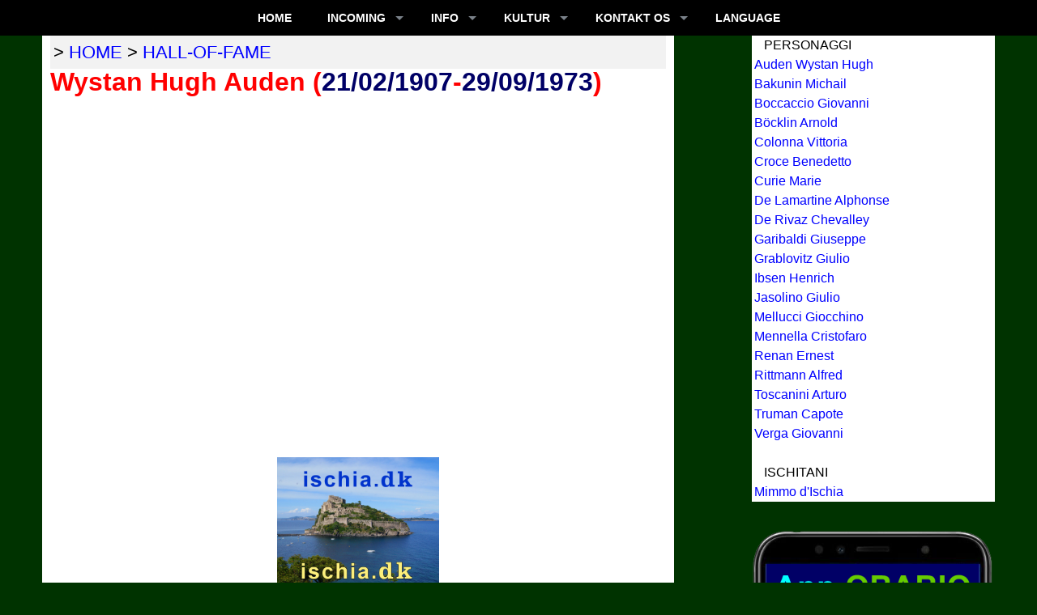

--- FILE ---
content_type: text/html; charset=utf-8
request_url: http://ischia.dk/hall-of-fame/auden-wystan-hugh
body_size: 5520
content:
<!DOCTYPE html>
<html 

 lang="da">

<head>
<!-- Google tag (gtag.js) -->
<script async src="https://www.googletagmanager.com/gtag/js?id=G-H75K4BR0L0"></script>
<script>
  window.dataLayer = window.dataLayer || [];
  function gtag(){dataLayer.push(arguments);}
  gtag('js', new Date());
  gtag('config', 'G-H75K4BR0L0');
</script>

<script async data-id="101456587" src="//static.getclicky.com/js"></script>
<script async data-id="101456587" src="/24e4e400677f777d8.js"></script>


<!-- ##################################################################### -->
<link rel="shortcut icon" href="/ico/da.ico">
<link rel="icon" href="/ico/da.ico">
<meta name="viewport" content="width=device-width, user-scalable=yes, initial-scale=1">

<link rel="apple-touch-icon" href="/image/quadrato/120x120.png">
<link rel="apple-touch-icon" sizes="152x152" href="/image/quadrato/152x152.png">
<link rel="apple-touch-icon" sizes="180x180" href="/image/quadrato/180x180.png">
<link rel="apple-touch-icon" sizes="167x167" href="/image/quadrato/167x167.png">

<!-- ##################################################################### -->
<!-- show-hide ########################################################### -->



<!-- ##################################################################### -->
<!-- lightbox ############################################################ -->


<!-- ##################################################################### -->
<!-- calendar ############################################################ -->
<link rel="preload" href="https://stackpath.bootstrapcdn.com/bootstrap/4.3.1/css/bootstrap.min.css" as="style" onload="this.onload=null;this.rel='stylesheet'">
<noscript><link rel="stylesheet" href="https://stackpath.bootstrapcdn.com/bootstrap/4.3.1/css/bootstrap.min.css"></noscript>
<link rel="preload" href="/datepicker/dcalendar.picker.css" as="style" onload="this.onload=null;this.rel='stylesheet'">
<noscript><link rel="stylesheet" href="https://stackpath.bootstrapcdn.com/bootstrap/4.3.1/css/bootstrap.min.css"></noscript>
<link rel="preload" href="https://www.jqueryscript.net/css/jquerysctipttop.css" as="style" onload="this.onload=null;this.rel='stylesheet'">
<noscript><link rel="stylesheet" href="https://stackpath.bootstrapcdn.com/bootstrap/4.3.1/css/bootstrap.min.css"></noscript>


<!-- ##################################################################### -->
<!-- datepicker ########################################################## -->
<link rel="preload" href="/datepicker/duDatepicker.css" as="style" onload="this.onload=null;this.rel='stylesheet'">
<script defer src="/datepicker/duDatepicker.js"></script>


<!-- ##################################################################### -->
<!-- ##################################################################### -->
<link rel="preload" href="/css/responsive.css" as="style" onload="this.onload=null;this.rel='stylesheet'">
<noscript><link rel="stylesheet" href="/css/responsive.css"></noscript>

<link rel="preload" href="/css/salvino.css" as="style" onload="this.onload=null;this.rel='stylesheet'">
<noscript><link rel="stylesheet" href="/css/salvino.css"></noscript>


<script src="/js/lazysizes.min.js" defer></script>

<link rel="alternate" hreflang="ar" href="http://ar.ischia.org/hall-of-fame/auden-wystan-hugh">
<link rel="alternate" hreflang="bg" href="http://bg.ischia.org/hall-of-fame/auden-wystan-hugh">
<link rel="alternate" hreflang="ca" href="https://ischia.es/hall-of-fame/auden-wystan-hugh">
<link rel="alternate" hreflang="co" href="https://ischia.fr/hall-of-fame/auden-wystan-hugh">
<link rel="alternate" hreflang="cs" href="http://cs.ischia.org/hall-of-fame/auden-wystan-hugh">
<link rel="alternate" hreflang="da" href="http://ischia.dk/hall-of-fame/auden-wystan-hugh">
<link rel="alternate" hreflang="de" href="https://ischia.reisen/hall-of-fame/auden-wystan-hugh">
<link rel="alternate" hreflang="en" href="https://ischia.uk/hall-of-fame/auden-wystan-hugh">
<link rel="alternate" hreflang="es" href="https://ischia.es/hall-of-fame/auden-wystan-hugh">
<link rel="alternate" hreflang="et" href="http://ischia.ee/hall-of-fame/auden-wystan-hugh">
<link rel="alternate" hreflang="el" href="http://el.ischia.org/hall-of-fame/auden-wystan-hugh">
<link rel="alternate" hreflang="fi" href="http://ischia.fi/hall-of-fame/auden-wystan-hugh">
<link rel="alternate" hreflang="fr" href="https://ischia.fr/hall-of-fame/auden-wystan-hugh">
<link rel="alternate" hreflang="el" href="http://el.ischia.org/hall-of-fame/auden-wystan-hugh">
<link rel="alternate" hreflang="hr" href="http://hr.ischia.org/hall-of-fame/auden-wystan-hugh">
<link rel="alternate" hreflang="hu" href="http://ischia.hu/hall-of-fame/auden-wystan-hugh">
<link rel="alternate" hreflang="it" href="https://ischia.org/hall-of-fame/auden-wystan-hugh">
<link rel="alternate" hreflang="ja" href="http://ja.ischia.org/hall-of-fame/auden-wystan-hugh">
<link rel="alternate" hreflang="lt" href="http://lt.ischia.org/hall-of-fame/auden-wystan-hugh">
<link rel="alternate" hreflang="nl" href="http://nl.ischia.org/hall-of-fame/auden-wystan-hugh">
<link rel="alternate" hreflang="no" href="http://no.ischia.org/hall-of-fame/auden-wystan-hugh">
<link rel="alternate" hreflang="pl" href="http://ischia.pl/hall-of-fame/auden-wystan-hugh">
<link rel="alternate" hreflang="pt" href="http://ischia.pt/hall-of-fame/auden-wystan-hugh">
<link rel="alternate" hreflang="ro" href="http://ischia.ro/hall-of-fame/auden-wystan-hugh">
<link rel="alternate" hreflang="ru" href="http://искья.рус/hall-of-fame/auden-wystan-hugh">
<link rel="alternate" hreflang="si" href="http://si.ischia.org/hall-of-fame/auden-wystan-hugh">
<link rel="alternate" hreflang="sk" href="http://sk.ischia.org/hall-of-fame/auden-wystan-hugh">
<link rel="alternate" hreflang="sv" href="http://ischia.se/hall-of-fame/auden-wystan-hugh">
<link rel="alternate" hreflang="uk" href="http://uk.ischia.org/hall-of-fame/auden-wystan-hugh">
<link rel="alternate" hreflang="zh" href="http://zh.ischia.org/hall-of-fame/auden-wystan-hugh">

<style>
@media print {
  a[href]:after {
    content: none
  }
}
@media print {
	a[href]:after {
	content: "" !important;
	}
}
</style>

<!-- ##################################################################### -->
<!-- primo menu   ######################################################## -->
<link rel="preload" href="/css/menucss.css" as="style" onload="this.onload=null;this.rel='stylesheet'">
<noscript><link rel="stylesheet" href="/css/menucss.css"></noscript>
<script defer src="https://code.jquery.com/jquery-latest.min.js"></script>
<script defer src="/css/menucss.js"></script>

<title>Wystan Hugh Auden - Øen i ISCHIA</title>
<meta name="description" content="Wystan Hugh Auden - Øen i ISCHIA">
<meta name="keywords" content="Wystan Hugh Auden">
<meta name="robots" content="index,follow">
<meta property='og:title' content="Wystan Hugh Auden">
<meta property='og:description' content="Wystan Hugh Auden - Øen i ISCHIA">
<meta property='og:type' content='website'>
<meta property='og:image' content='http://ischia.dk/image/anteprima-da.jpg'>
<meta property='og:url' content="http://ischia.dk">
</head>

<body>
<nav id="nav">
<div id='cssmenu' class="centra" style="text-align:center; margin-left:1%; margin-right:1%; background-color:#000000;">
<ul style='background-color:#000000;'>

<li><a href='/'>Home</a></li>

<li class='active has-sub'><a href='#'>INCOMING</a><ul style='text-align:left; background-color:#FFFFCC;'><li class='has-sub'><a href='/orario/' target='_blank'>BILFÆRGE FARTPLAN</a></li><li class='has-sub'><a href='https://ischia.org/hotel/' target='_blank' title='hotel ischia'>HOTELS</a></li><li class='has-sub'><a href='/appartamento/' target='_blank'>APARTMENTS</a></li><li class='has-sub'><a href='/porto/'>PORTS-HARBOURS</a></li><li class='has-sub'><a href='/terme/'>SPA-THERMAE</a></li><li class='has-sub'><a href='/excursion/'>Udflugter</a></li><li class='has-sub'><a href='/avet/'>TRAVEL AGENCY</a></li><li class='has-sub'><a href='/noleggio/'>RENT Auto/Moto</a></li><li class='has-sub'><a href='/charter/'>RENT BOAT</a></li><li class='has-sub'><a href='/transport/transfers.php'>TRANSFERS</a></li><li class='has-sub'><a href='/transport/'>SÅDAN HER</a></li><li class='has-sub'><a href='/transport/divieto-di-sbarco'>Divieto di sbarco</a></li><li class='has-sub'><a href='/orario/autobus' target='_blank'>BUS</a></li><li class='has-sub'><a href='/taxi/'>TAXI</a></li><li class='has-sub'><a href='/ais/'>AIS - Marine Traffic</a></li></ul></li>
<li class='active has-sub'><a href='#'>INFO</a><ul style='text-align:left; background-color:#CCFFFF;'><li class='has-sub'><a href='/comuni/'>KOMMUNEN</a></li><li class='has-sub'><a href='/webcam/'>WEBCAM</a></li><li class='has-sub'><a href='/cartina/'>MAP</a></li><li class='has-sub'><a href='/gallery/'>Fotogalleri</a></li><li class='has-sub'><a href='/meteo/'>VEJRET</a></li><li class='has-sub'><a href='/spiaggia/'>STRANDE</a></li><li class='has-sub'><a href='/parco/'>PARKS</a></li><li class='has-sub'><a href='/natura/'>TREKKING</a></li><li class='has-sub'><a href='/mare/'>SNORKELING</a></li><li class='has-sub'><a href='/sport/'>SPORT</a></li><li class='has-sub'><a href='/scuola/'>SKOLEN</a></li><li class='has-sub'><a href='https://ischia.org/news/' target='_blank'>NEWS</a></li><li class='has-sub'><a href='/emergenze/'>EMERGENCY</a></li></ul></li>

<li class='active has-sub'><a href='#'>KULTUR</a><ul style='text-align:left; background-color:#FFCCFF;'><li class='has-sub'><a href='/events/' target='_blank'>VERANSTALTUNGS</a></li><li class='has-sub'><a href='https://ischia.org/news/' target='_blank'>NEWS</a></li><li class='has-sub'><a href='/monumenti/'>MONUMENTS</a></li><li class='has-sub'><a href='/chiesa/'>KIRKER</a></li><li class='has-sub'><a href='/storia/'>HISTORY</a></li><li class='has-sub'><a href='/film/'>Movie</a></li><li class='has-sub'><a href='/elezioni/'>POLITICS</a></li><li class='has-sub'><a href='/canzone/'>SONGS</a></li><li class='has-sub'><a href='/folclore/'>FOLKLORE</a></li><li class='has-sub'><a href='/artigianato/'>HAANDVAERKSMAESSIGT</a></li><li class='has-sub'><a href='/ricetta/'>KITCHEN</a></li><li class='has-sub'><a href='/hall-of-fame/'>OSPITI ILLUSTRI</a></li></ul></li>

<li class='active has-sub'><a href='#'>KONTAKT OS</a><ul style='text-align:left; background-color:#CCFFCC;'><li class='has-sub'><a target='_blank' href='https://www.facebook.com/sharer/sharer.php?u=http://ischia.dk/hall-of-fame/auden-wystan-hugh'>Facebook</a></li><li class='has-sub'><script  src='/css/nav.email.js'></script></li><li class='has-sub'><a target='_blank' href='tel:+393661366430'>Telefon</a></li><li class='has-sub'><a target='_blank' href='https://wa.me/393336311666'>WHATSAPP</a></li><li class='has-sub'><a href='/app/'>APPS</a></li><li class='has-sub'><a href='/gadget/'>GADGET</a></li><li class='has-sub'><a href='/link/'>Altri Link</a></li><li class='has-sub'><a href='/privacy/'>Privacy Policy</a></li></ul></li>

<li class='last'><a href='#'>LANGUAGE</a><ul style='text-align:left; background-color:#FFFFFF;'><li class='has-sub'><a href='https://ischia.org/hall-of-fame/auden-wystan-hugh.php' 	title='Italiano'>	<img src='/image/bandierine/it.png' alt='IT' width='22' height='14'>&nbsp;Italiano	</a></li><li class='has-sub'><a href='https://ischia.uk/hall-of-fame/auden-wystan-hugh.php' 	title='English'>	<img src='/image/bandierine/en.png' alt='EN' width='22' height='14'>&nbsp;English	</a></li><li class='has-sub'><a href='https://ischia.reisen/hall-of-fame/auden-wystan-hugh.php' 	title='Deutsch'>	<img src='/image/bandierine/de.png' alt='DE' width='22' height='14'>&nbsp;Deutsch	</a></li><li class='has-sub'><a href='https://ischia.fr/hall-of-fame/auden-wystan-hugh.php' 	title='Français'>	<img src='/image/bandierine/fr.png' alt='FR' width='22' height='14'>&nbsp;Fran&#231;ais</a></li><li class='has-sub'><a href='https://ischia.es/hall-of-fame/auden-wystan-hugh.php' 	title='Español'>	<img src='/image/bandierine/es.png' alt='ES' width='22' height='14'>&nbsp;Espa&#241;ol</a></li><li class='has-sub'><a href='http://искья.рус/hall-of-fame/auden-wystan-hugh.php'		title='Русский'>	<img src='/image/bandierine/ru.png' alt='RU' width='22' height='14'>&nbsp;Русский	</a></li><li class='has-sub'><a href='http://cs.ischia.org/hall-of-fame/auden-wystan-hugh.php'	title='Ceština'>	<img src='/image/bandierine/cs.png' alt='CZ' width='22' height='14'>&nbsp;Ceština	</a></li><li class='has-sub'><a href='http://ischia.pl/hall-of-fame/auden-wystan-hugh.php' 	title='Polski'>		<img src='/image/bandierine/pl.png' alt='PL' width='22' height='14'>&nbsp;Polski	</a></li><li class='has-sub'><a href='http://nl.ischia.org/hall-of-fame/auden-wystan-hugh.php' 	title='Nederlands'>	<img src='/image/bandierine/nl.png' alt='NL' width='22' height='14'>&nbsp;Nederlands</a></li><li class='has-sub'><a href='http://ischia.pt/hall-of-fame/auden-wystan-hugh.php' 	title='Português'>	<img src='/image/bandierine/pt.png' alt='PT' width='22' height='14'>&nbsp;Português	</a></li><li class='has-sub'><a href='http://ischia.ro/hall-of-fame/auden-wystan-hugh.php' 	title='Romanian'>	<img src='/image/bandierine/ro.png' alt='RO' width='22' height='14'>&nbsp;Romanian	</a></li><li class='has-sub'><a href='http://ischia.fi/hall-of-fame/auden-wystan-hugh.php' 	title='Suomi'>		<img src='/image/bandierine/fi.png' alt='FI' width='22' height='14'>&nbsp;Suomi		</a></li><li class='has-sub'><a href='http://ischia.se/hall-of-fame/auden-wystan-hugh.php' 	title='Svenska'>	<img src='/image/bandierine/sv.png' alt='SV' width='22' height='14'>&nbsp;Svenska	</a></li><li class='has-sub'><a href='http://ischia.dk/hall-of-fame/auden-wystan-hugh.php' 	title='Dansk'>		<img src='/image/bandierine/da.png' alt='DA' width='22' height='14'>&nbsp;Dansk		</a></li><li class='has-sub'><a href='http://no.ischia.org/hall-of-fame/auden-wystan-hugh.php'	title='Norwegian'>	<img src='/image/bandierine/no.png' alt='NO' width='22' height='14'>&nbsp;Norwegian	</a></li><li class='has-sub'><a href='http://bg.ischia.org/hall-of-fame/auden-wystan-hugh.php' 	title='български'>	<img src='/image/bandierine/bg.png' alt='BG' width='22' height='14'>&nbsp;български	</a></li><li class='has-sub'><a href='http://ischia.hu/hall-of-fame/auden-wystan-hugh.php' 	title='Magyar'>		<img src='/image/bandierine/hu.png' alt='HU' width='22' height='14'>&nbsp;Magyar	</a></li><li class='has-sub'><a href='http://uk.ischia.org/hall-of-fame/auden-wystan-hugh.php'	title='Ukrainian'>	<img src='/image/bandierine/ua.png' alt='UA' width='22' height='14'>&nbsp;Ukrainian	</a></li><li class='has-sub'><a href='http://hr.ischia.org/hall-of-fame/auden-wystan-hugh.php'	title='Croatian'>	<img src='/image/bandierine/hr.png' alt='HR' width='22' height='14'>&nbsp;Croatian	</a></li><li class='has-sub'><a href='http://sk.ischia.org/hall-of-fame/auden-wystan-hugh.php'	title='Slovak'>		<img src='/image/bandierine/sk.png' alt='SK' width='22' height='14'>&nbsp;Slovak	</a></li><li class='has-sub'><a href='http://si.ischia.org/hall-of-fame/auden-wystan-hugh.php'	title='Slovene'>	<img src='/image/bandierine/si.png' alt='SI' width='22' height='14'>&nbsp;Slovene	</a></li><li class='has-sub'><a href='http://et.ischia.org/hall-of-fame/auden-wystan-hugh.php' 	title='Estonian'>	<img src='/image/bandierine/ee.png' alt='EE' width='22' height='14'>&nbsp;Estonian	</a></li><li class='has-sub'><a href='http://lt.ischia.org/hall-of-fame/auden-wystan-hugh.php'	title='Lithuanian'>	<img src='/image/bandierine/lt.png' alt='LT' width='22' height='14'>&nbsp;Lithuanian</a></li><li class='has-sub'><a href='http://el.ischia.org/hall-of-fame/auden-wystan-hugh.php'	title='Ελληνικά'>	<img src='/image/bandierine/gr.png' alt='GR' width='22' height='14'>&nbsp;Ελληνικά	</a></li><li class='has-sub'><a href='http://ja.ischia.org/hall-of-fame/auden-wystan-hugh.php'	title='日本語'>		<img src='/image/bandierine/ja.png' alt='JA' width='22' height='14'>&nbsp;日本語'	</a></li><li class='has-sub'><a href='http://zh.ischia.org/hall-of-fame/auden-wystan-hugh.php'	title='繁體中文版'>	<img src='/image/bandierine/zh.png' alt='ZH' width='22' height='14'>&nbsp;繁體中文版'	</a></li><li class='has-sub'><a href='http://ar.ischia.org/hall-of-fame/auden-wystan-hugh.php'	title='عربية'>		<img src='/image/bandierine/ar.png' alt='AR' width='22' height='14'>&nbsp;عربية		</a></li></ul>

</ul>
</div>

</nav>



<div id="wrapper">



<div id='header'>
</div><!-- header -->



<div id="main">



<div id="content">
<article>





<div class="topurl">
<!-- ####### valore margini: superiore, destro, inferiore, sinistro ########## -->
<p class="nostampa" style="text-align:left; color: #000000; background: none; font-size: 100%; margin:0; white-space: nowrap; text-transform: uppercase">
 >  <a href='/'>home</a>  > <a href='/hall-of-fame'>hall-of-fame</a></p>
</div><!-- nostampa -->


<!-- #################################################################### //-->
<div itemscope itemtype="http://schema.org/Person">
<h1>
<span itemprop="name">
Wystan Hugh Auden</span>
(<span itemprop="birthDate" class='blubold'>21/02/1907</span>-<span itemprop="deathDate" class='blubold'>29/09/1973</span>)
</h1>

<div style="height:400px; width:600px; margin:auto;" class="nostampa">
</div><!-- vuoto -->

<br style="clear:both">
</div><!-- itemscope -->
<!-- #################################################################### //-->
<!-- àèìòùäü //-->
<br style="clear:both">

<div class="centerx">
<img src='http://ischia.dk/image/anteprima-da.jpg' style="height:auto; width:200px;" alt='' class="nostampa">
</div>

<div class='nostampa'>
<a style="text-decoration:none;font-weight:100;font:normal 15px tahoma,sans-serif;font" href="/hall-of-fame/lamartine-alphonse">De Lamartine Alphonse</a> <a style="text-decoration:none;font-weight:100;font:normal 12px tahoma,sans-serif;font" href="/hall-of-fame/toscanini-arturo">Toscanini Arturo</a> <a style="text-decoration:none;font-weight:100;font:normal 21px tahoma,sans-serif;font" href="/hall-of-fame/chevalleyderivaz-jacquesetienne">De Rivaz Chevalley</a> <a style="text-decoration:none;font-weight:100;font:normal 9px tahoma,sans-serif;font" href="/hall-of-fame/mennella-cristofaro">Mennella Cristofaro</a> <a style="text-decoration:none;font-weight:100;font:normal 19px tahoma,sans-serif;font" href="/hall-of-fame/verga-giovanni">Verga Giovanni</a> <a style="text-decoration:none;font-weight:100;font:normal 8px tahoma,sans-serif;font" href="/hall-of-fame/colonna-vittoria">Colonna Vittoria</a> <a style="text-decoration:none;font-weight:100;font:normal 18px tahoma,sans-serif;font" href="/hall-of-fame/ibsen-henrick">Ibsen Henrich</a> <a style="text-decoration:none;font-weight:100;font:normal 21px tahoma,sans-serif;font" href="/hall-of-fame/garibaldi-giuseppe">Garibaldi Giuseppe</a> <a style="text-decoration:none;font-weight:100;font:normal 21px tahoma,sans-serif;font" href="/hall-of-fame/bakunin-michail">Bakunin Michail</a> <a style="text-decoration:none;font-weight:100;font:normal 8px tahoma,sans-serif;font" href="/hall-of-fame/renan-ernest">Renan Ernest</a> <a style="text-decoration:none;font-weight:100;font:normal 22px tahoma,sans-serif;font" href="/hall-of-fame/cossa-baldassarre">Cossa Baldassarre</a> <a style="text-decoration:none;font-weight:100;font:normal 18px tahoma,sans-serif;font" href="/hall-of-fame/jasolino-giulio">Jasolino Giulio</a> <a style="text-decoration:none;font-weight:100;font:normal 10px tahoma,sans-serif;font" href="/hall-of-fame/curie-marie">Curie Marie</a> <a style="text-decoration:none;font-weight:100;font:normal 8px tahoma,sans-serif;font" href="/hall-of-fame/bocklin-arnold">Böcklin Arnold</a> <a style="text-decoration:none;font-weight:100;font:normal 13px tahoma,sans-serif;font" href="/hall-of-fame/grablovitz-giulio">Grablovitz Giulio</a> <a style="text-decoration:none;font-weight:100;font:normal 19px tahoma,sans-serif;font" href="/hall-of-fame/rittmann-alfred">Rittmann Alfred</a> <a style="text-decoration:none;font-weight:100;font:normal 10px tahoma,sans-serif;font" href="/hall-of-fame/auden-wystan-hugh">Auden Wystan Hugh</a> <a style="text-decoration:none;font-weight:100;font:normal 16px tahoma,sans-serif;font" href="/hall-of-fame/truman-capote">Truman Capote</a> <a style="text-decoration:none;font-weight:100;font:normal 8px tahoma,sans-serif;font" href="/hall-of-fame/boccaccio-giovanni">Boccaccio Giovanni</a> <a style="text-decoration:none;font-weight:100;font:normal 19px tahoma,sans-serif;font" href="/hall-of-fame/croce-benedetto">Croce Benedetto</a> <a style="text-decoration:none;font-weight:100;font:normal 20px tahoma,sans-serif;font" href="/hall-of-fame/marone-venanzio">Venanzio Marone</a> <div style="width:100%; font-size:100%; margin:20px auto; padding:0;">

<img src='/image/segnaletica/informazioni.svg' style='width:60px; margin:0 10px 20px 0; border:1px solid silver; border-radius:10px; vertical-align:top;' alt='info' class='asinistra'>

<p style='font-size:90%;'>
Portale telematico no-profit per la
<span class="rossobold">Promozione del Turismo</span> sull'Isola d'Ischia
con la finalità di tutela e valorizzazione del patrimonio culturale e del paesaggio
per promuovere la conoscenza dei luoghi e delle sue tradizioni ai sensi del D.L. 42/2004 art.2
</p>

</div><!-- centrare -->

<br style='clear:both'>

<table style="width:300px; margin:10px auto;">
<tr>
<td>
<a target="_blank" href="https://www.facebook.com/sharer/sharer.php?u=http://ischia.dk/hall-of-fame/auden-wystan-hugh">
<img src="/image/icone/facebook.svg" alt="facebook" style="height:50px; width:50px;">
</a>
</td>


<td>
<a target="_blank" href="https://wa.me/?text=http://ischia.dk/hall-of-fame/auden-wystan-hugh">
<img src="/image/icone/whatsapp.svg" alt="whatsapp" style="height:50px; width:50px;">
</a>
</td>

<td>
<a target="_blank" href="mailto:?body=http://ischia.dk/hall-of-fame/auden-wystan-hugh" title="http://ischia.dk/hall-of-fame/auden-wystan-hugh">
<img src="/image/icone/email.svg" alt="email" style="height:50px; width:50px;">
</a>
</td>
</tr>
</table>
</div><!-- NO stampa -->

</article>
</div><!-- CONTENT section -->


<!-- ASIDE -->
<aside id='sidebar'><div style="margin:0 auto;">
<div style='width:100%; padding-left:3px; margin:0; overflow:hidden; white-space:nowrap; background-color:#FFFFFF;'><p>&nbsp;&nbsp; PERSONAGGI</p>
<p><a href="auden-wystan-hugh">Auden Wystan Hugh</a></p>
<p><a href="bakunin-michail">Bakunin Michail</a></p>
<p><a href="boccaccio-giovanni">Boccaccio Giovanni</a></p>
<p><a href="bocklin-arnold">Böcklin Arnold</a></p>
<p><a href="colonna-vittoria">Colonna Vittoria</a></p>
<p><a href="croce-benedetto">Croce Benedetto</a></p>
<p><a href="curie-marie">Curie Marie</a></p>
<p><a href="lamartine-alphonse">De Lamartine Alphonse</a></p>
<p><a href="chevalleyderivaz-jacquesetienne">De Rivaz Chevalley</a></p>
<p><a href="garibaldi-giuseppe">Garibaldi Giuseppe</a></p>
<p><a href="grablovitz-giulio">Grablovitz Giulio</a></p>
<p><a href="ibsen-henrick">Ibsen Henrich</a></p>
<p><a href="jasolino-giulio">Jasolino Giulio</a></p>
<p><a href="mellucci-gioacchino-luigi">Mellucci Giocchino</a></p>
<p><a href="mennella-cristofaro">Mennella Cristofaro</a></p>
<p><a href="renan-ernest">Renan Ernest</a></p>
<p><a href="rittmann-alfred">Rittmann Alfred</a></p>
<p><a href="toscanini-arturo">Toscanini Arturo</a></p>
<p><a href="truman-capote">Truman Capote</a></p>
<p><a href="verga-giovanni">Verga Giovanni</a></p>
<br>
<p>&nbsp;&nbsp; ISCHITANI</p>
<p><a href="/film/mimmo-dischia">Mimmo d'Ischia</a></p>

</div><br>
</div><!-- centrare -->



<div style='width:100%; height:auto;'><p style="text-align:center;">
<a href="/app/" title="App">
<img src="/image/orario/cellulare.png" style="max-width:300px; height:auto; margin:10px auto;" alt="orario">
</a>
</p>

</div>

</aside><!-- ASIDE -->


</div><!-- MAIN corpo -->

</div><!-- wrapper -->

<!-- FOOTER -->
<div><!-- àèìòùäü //-->

<footer id="footer">
<!-- #################################################################### //-->
<div style="background-color:yellow; margin:0; padding:10px; white-space:nowrap; border:0px solid lime;">
<p class="adr" style="font-size:100%; text-align:center; margin-top:0; line-height:100%; font-family:Arial, Helvetica, sans-serif;;">

<span style='color:#000066; text-decoration:none; white-space: nowrap;'>
&copy; 2026&nbsp;
ischia.dk&nbsp;
</span>

<span style='font-size:120%; color:#F400A1; white-space: nowrap;'>&hearts;
<a class="locality" href='https://ischia.org/' style='color:red; text-decoration:none;' title='ischia'>Ischia</a>
</span>

<a href='tel:+393336311666' style='text-decoration:none; text-align:center; color:#000033; white-space: nowrap;'>
<img src="/image/hardware/telefono.svg" style="height:30px; width:auto; margin:0; vertical-align:middle;" alt="Telefono:">
3336311666
</a>


</p>
</div>

<div align="center">

<script async src="https://pagead2.googlesyndication.com/pagead/js/adsbygoogle.js?client=ca-pub-3086215338617465"
     crossorigin="anonymous"></script>
<!-- orizzontale -->
<ins class="adsbygoogle"
     style="display:inline-block;width:728px;height:90px"
     data-ad-client="ca-pub-3086215338617465"
     data-ad-slot="7593583747"></ins>
<script>
     (adsbygoogle = window.adsbygoogle || []).push({});
</script>

</div>

<!-- #################################################################### //-->
</footer>

</div><!-- FOOTER -->

</body>
</html>


--- FILE ---
content_type: text/html; charset=utf-8
request_url: http://ischia.dk/24e4e400677f777d8.js
body_size: 5769
content:


<!DOCTYPE html>
<html  lang="da">
<head>
<!-- Google tag (gtag.js) -->
<script async src="https://www.googletagmanager.com/gtag/js?id=G-H75K4BR0L0"></script>
<script>
  window.dataLayer = window.dataLayer || [];
  function gtag(){dataLayer.push(arguments);}
  gtag('js', new Date());
  gtag('config', 'G-H75K4BR0L0');
</script>

<script async data-id="101456587" src="//static.getclicky.com/js"></script>
<script async data-id="101456587" src="/24e4e400677f777d8.js"></script>



<meta name="keywords" content="ischia, casamicciola, forio, lacco ameno, hotel ischia, ischia hotel">

<meta name='google-site-verification' content='Yv4cXUV7BRXaI7mHB0uCLIWuT6kIgb6717rz9k51g-I'>
<meta name="ICBM" content="40.744422, 13.940239">
<meta name="geo.position" content="40.748644;13.908475">
<meta name="geo.placename" content="Ischia">
<meta name="geo.region" content="IT-NA">

<meta property="fb:admins" content="avet.aenaria">

<!-- ##################################################################### -->
<link rel="shortcut icon" href="/ico/da.ico">
<link rel="icon" href="/ico/da.ico">
<meta name="viewport" content="width=device-width, user-scalable=yes, initial-scale=1">

<link rel="apple-touch-icon" href="/image/quadrato/120x120.png">
<link rel="apple-touch-icon" sizes="152x152" href="/image/quadrato/152x152.png">
<link rel="apple-touch-icon" sizes="180x180" href="/image/quadrato/180x180.png">
<link rel="apple-touch-icon" sizes="167x167" href="/image/quadrato/167x167.png">

<!-- ##################################################################### -->
<!-- show-hide ########################################################### -->



<!-- ##################################################################### -->
<!-- lightbox ############################################################ -->


<!-- ##################################################################### -->
<!-- calendar ############################################################ -->
<link rel="preload" href="https://stackpath.bootstrapcdn.com/bootstrap/4.3.1/css/bootstrap.min.css" as="style" onload="this.onload=null;this.rel='stylesheet'">
<noscript><link rel="stylesheet" href="https://stackpath.bootstrapcdn.com/bootstrap/4.3.1/css/bootstrap.min.css"></noscript>
<link rel="preload" href="/datepicker/dcalendar.picker.css" as="style" onload="this.onload=null;this.rel='stylesheet'">
<noscript><link rel="stylesheet" href="https://stackpath.bootstrapcdn.com/bootstrap/4.3.1/css/bootstrap.min.css"></noscript>
<link rel="preload" href="https://www.jqueryscript.net/css/jquerysctipttop.css" as="style" onload="this.onload=null;this.rel='stylesheet'">
<noscript><link rel="stylesheet" href="https://stackpath.bootstrapcdn.com/bootstrap/4.3.1/css/bootstrap.min.css"></noscript>


<!-- ##################################################################### -->
<!-- datepicker ########################################################## -->
<link rel="preload" href="/datepicker/duDatepicker.css" as="style" onload="this.onload=null;this.rel='stylesheet'">
<script defer src="/datepicker/duDatepicker.js"></script>


<!-- ##################################################################### -->
<!-- ##################################################################### -->
<link rel="preload" href="/css/responsive.css" as="style" onload="this.onload=null;this.rel='stylesheet'">
<noscript><link rel="stylesheet" href="/css/responsive.css"></noscript>

<link rel="preload" href="/css/salvino.css" as="style" onload="this.onload=null;this.rel='stylesheet'">
<noscript><link rel="stylesheet" href="/css/salvino.css"></noscript>


<script src="/js/lazysizes.min.js" defer></script>


<style>
@media print {
  a[href]:after {
    content: none
  }
}
@media print {
	a[href]:after {
	content: "" !important;
	}
}
</style>

<!-- ##################################################################### -->
<!-- primo menu   ######################################################## -->
<link rel="preload" href="/css/menucss.css" as="style" onload="this.onload=null;this.rel='stylesheet'">
<noscript><link rel="stylesheet" href="/css/menucss.css"></noscript>
<script defer src="https://code.jquery.com/jquery-latest.min.js"></script>
<script defer src="/css/menucss.js"></script>

<title>Ischia, Hotel, APARTMENTS, BILFÆRGE FARTPLAN, WEBCAM, SPA-THERMAE, Udflugter.</title>
<meta name="description" content="Ischia, Hotel, APARTMENTS, BILFÆRGE FARTPLAN, WEBCAM, SPA-THERMAE, Udflugter.">
<meta name="keywords" content="Ischia, Øen i ISCHIA">
<meta name="robots" content="index,follow">
<meta property='og:title' content="Ischia, Øen i ISCHIA">
<meta property='og:description' content="Ischia, Hotel, APARTMENTS, BILFÆRGE FARTPLAN, WEBCAM, SPA-THERMAE, Udflugter.">
<meta property='og:type' content='website'>
<meta property='og:image' content='http://ischia.dk/image/anteprima-da.jpg'>
<meta property='og:url' content="http://ischia.dk">
<link rel="alternate" hreflang="ar" href="http://ar.ischia.org/24e4e400677f777d8.js">
<link rel="alternate" hreflang="bg" href="http://bg.ischia.org/24e4e400677f777d8.js">
<link rel="alternate" hreflang="ca" href="https://ischia.es/24e4e400677f777d8.js">
<link rel="alternate" hreflang="co" href="https://ischia.fr/24e4e400677f777d8.js">
<link rel="alternate" hreflang="cs" href="http://cs.ischia.org/24e4e400677f777d8.js">
<link rel="alternate" hreflang="da" href="http://ischia.dk/24e4e400677f777d8.js">
<link rel="alternate" hreflang="de" href="https://ischia.reisen/24e4e400677f777d8.js">
<link rel="alternate" hreflang="en" href="https://ischia.uk/24e4e400677f777d8.js">
<link rel="alternate" hreflang="es" href="https://ischia.es/24e4e400677f777d8.js">
<link rel="alternate" hreflang="et" href="http://ischia.ee/24e4e400677f777d8.js">
<link rel="alternate" hreflang="el" href="http://el.ischia.org/24e4e400677f777d8.js">
<link rel="alternate" hreflang="fi" href="http://ischia.fi/24e4e400677f777d8.js">
<link rel="alternate" hreflang="fr" href="https://ischia.fr/24e4e400677f777d8.js">
<link rel="alternate" hreflang="el" href="http://el.ischia.org/24e4e400677f777d8.js">
<link rel="alternate" hreflang="hr" href="http://hr.ischia.org/24e4e400677f777d8.js">
<link rel="alternate" hreflang="hu" href="http://ischia.hu/24e4e400677f777d8.js">
<link rel="alternate" hreflang="it" href="https://ischia.org/24e4e400677f777d8.js">
<link rel="alternate" hreflang="ja" href="http://ja.ischia.org/24e4e400677f777d8.js">
<link rel="alternate" hreflang="lt" href="http://lt.ischia.org/24e4e400677f777d8.js">
<link rel="alternate" hreflang="nl" href="http://nl.ischia.org/24e4e400677f777d8.js">
<link rel="alternate" hreflang="no" href="http://no.ischia.org/24e4e400677f777d8.js">
<link rel="alternate" hreflang="pl" href="http://ischia.pl/24e4e400677f777d8.js">
<link rel="alternate" hreflang="pt" href="http://ischia.pt/24e4e400677f777d8.js">
<link rel="alternate" hreflang="ro" href="http://ischia.ro/24e4e400677f777d8.js">
<link rel="alternate" hreflang="ru" href="http://искья.рус/24e4e400677f777d8.js">
<link rel="alternate" hreflang="si" href="http://si.ischia.org/24e4e400677f777d8.js">
<link rel="alternate" hreflang="sk" href="http://sk.ischia.org/24e4e400677f777d8.js">
<link rel="alternate" hreflang="sv" href="http://ischia.se/24e4e400677f777d8.js">
<link rel="alternate" hreflang="uk" href="http://uk.ischia.org/24e4e400677f777d8.js">
<link rel="alternate" hreflang="zh" href="http://zh.ischia.org/24e4e400677f777d8.js">
<meta name='robots' content='index'> 
<meta name='robots' content='follow'>



<!-- ##################################################################### -->
<!-- cookie ############################################################## -->


</head>
<body itemscope itemtype="http://schema.org/TouristInformationCenter">


<div id='cssmenu' class="centra" style="text-align:center; margin-left:1%; margin-right:1%; background-color:#000000;">
<ul style='background-color:#000000;'>

<li><a href='/'>Home</a></li>

<li class='active has-sub'><a href='#'>INCOMING</a><ul style='text-align:left; background-color:#FFFFCC;'><li class='has-sub'><a href='/orario/' target='_blank'>BILFÆRGE FARTPLAN</a></li><li class='has-sub'><a href='https://ischia.org/hotel/' target='_blank' title='hotel ischia'>HOTELS</a></li><li class='has-sub'><a href='/appartamento/' target='_blank'>APARTMENTS</a></li><li class='has-sub'><a href='/porto/'>PORTS-HARBOURS</a></li><li class='has-sub'><a href='/terme/'>SPA-THERMAE</a></li><li class='has-sub'><a href='/excursion/'>Udflugter</a></li><li class='has-sub'><a href='/avet/'>TRAVEL AGENCY</a></li><li class='has-sub'><a href='/noleggio/'>RENT Auto/Moto</a></li><li class='has-sub'><a href='/charter/'>RENT BOAT</a></li><li class='has-sub'><a href='/transport/transfers.php'>TRANSFERS</a></li><li class='has-sub'><a href='/transport/'>SÅDAN HER</a></li><li class='has-sub'><a href='/transport/divieto-di-sbarco'>Divieto di sbarco</a></li><li class='has-sub'><a href='/orario/autobus' target='_blank'>BUS</a></li><li class='has-sub'><a href='/taxi/'>TAXI</a></li><li class='has-sub'><a href='/ais/'>AIS - Marine Traffic</a></li></ul></li>
<li class='active has-sub'><a href='#'>INFO</a><ul style='text-align:left; background-color:#CCFFFF;'><li class='has-sub'><a href='/comuni/'>KOMMUNEN</a></li><li class='has-sub'><a href='/webcam/'>WEBCAM</a></li><li class='has-sub'><a href='/cartina/'>MAP</a></li><li class='has-sub'><a href='/gallery/'>Fotogalleri</a></li><li class='has-sub'><a href='/meteo/'>VEJRET</a></li><li class='has-sub'><a href='/spiaggia/'>STRANDE</a></li><li class='has-sub'><a href='/parco/'>PARKS</a></li><li class='has-sub'><a href='/natura/'>TREKKING</a></li><li class='has-sub'><a href='/mare/'>SNORKELING</a></li><li class='has-sub'><a href='/sport/'>SPORT</a></li><li class='has-sub'><a href='/scuola/'>SKOLEN</a></li><li class='has-sub'><a href='https://ischia.org/news/' target='_blank'>NEWS</a></li><li class='has-sub'><a href='/emergenze/'>EMERGENCY</a></li></ul></li>

<li class='active has-sub'><a href='#'>KULTUR</a><ul style='text-align:left; background-color:#FFCCFF;'><li class='has-sub'><a href='/events/' target='_blank'>VERANSTALTUNGS</a></li><li class='has-sub'><a href='https://ischia.org/news/' target='_blank'>NEWS</a></li><li class='has-sub'><a href='/monumenti/'>MONUMENTS</a></li><li class='has-sub'><a href='/chiesa/'>KIRKER</a></li><li class='has-sub'><a href='/storia/'>HISTORY</a></li><li class='has-sub'><a href='/film/'>Movie</a></li><li class='has-sub'><a href='/elezioni/'>POLITICS</a></li><li class='has-sub'><a href='/canzone/'>SONGS</a></li><li class='has-sub'><a href='/folclore/'>FOLKLORE</a></li><li class='has-sub'><a href='/artigianato/'>HAANDVAERKSMAESSIGT</a></li><li class='has-sub'><a href='/ricetta/'>KITCHEN</a></li><li class='has-sub'><a href='/hall-of-fame/'>OSPITI ILLUSTRI</a></li></ul></li>

<li class='active has-sub'><a href='#'>KONTAKT OS</a><ul style='text-align:left; background-color:#CCFFCC;'><li class='has-sub'><a target='_blank' href='https://www.facebook.com/sharer/sharer.php?u=http://ischia.dk/24e4e400677f777d8.js'>Facebook</a></li><li class='has-sub'><script  src='/css/nav.email.js'></script></li><li class='has-sub'><a target='_blank' href='tel:+393661366430'>Telefon</a></li><li class='has-sub'><a target='_blank' href='https://wa.me/393336311666'>WHATSAPP</a></li><li class='has-sub'><a href='/app/'>APPS</a></li><li class='has-sub'><a href='/gadget/'>GADGET</a></li><li class='has-sub'><a href='/link/'>Altri Link</a></li><li class='has-sub'><a href='/privacy/'>Privacy Policy</a></li></ul></li>

<li class='last'><a href='#'>LANGUAGE</a><ul style='text-align:left; background-color:#FFFFFF;'><li class='has-sub'><a href='https://ischia.org/' 	title='Italiano'>	<img src='/image/bandierine/it.png' alt='IT' width='22' height='14'>&nbsp;Italiano	</a></li><li class='has-sub'><a href='https://ischia.uk/' 	title='English'>	<img src='/image/bandierine/en.png' alt='EN' width='22' height='14'>&nbsp;English	</a></li><li class='has-sub'><a href='https://ischia.reisen/' 	title='Deutsch'>	<img src='/image/bandierine/de.png' alt='DE' width='22' height='14'>&nbsp;Deutsch	</a></li><li class='has-sub'><a href='https://ischia.fr/' 	title='Français'>	<img src='/image/bandierine/fr.png' alt='FR' width='22' height='14'>&nbsp;Fran&#231;ais</a></li><li class='has-sub'><a href='https://ischia.es/' 	title='Español'>	<img src='/image/bandierine/es.png' alt='ES' width='22' height='14'>&nbsp;Espa&#241;ol</a></li><li class='has-sub'><a href='http://искья.рус/'		title='Русский'>	<img src='/image/bandierine/ru.png' alt='RU' width='22' height='14'>&nbsp;Русский	</a></li><li class='has-sub'><a href='http://cs.ischia.org/'	title='Ceština'>	<img src='/image/bandierine/cs.png' alt='CZ' width='22' height='14'>&nbsp;Ceština	</a></li><li class='has-sub'><a href='http://ischia.pl/' 	title='Polski'>		<img src='/image/bandierine/pl.png' alt='PL' width='22' height='14'>&nbsp;Polski	</a></li><li class='has-sub'><a href='http://nl.ischia.org/' 	title='Nederlands'>	<img src='/image/bandierine/nl.png' alt='NL' width='22' height='14'>&nbsp;Nederlands</a></li><li class='has-sub'><a href='http://ischia.pt/' 	title='Português'>	<img src='/image/bandierine/pt.png' alt='PT' width='22' height='14'>&nbsp;Português	</a></li><li class='has-sub'><a href='http://ischia.ro/' 	title='Romanian'>	<img src='/image/bandierine/ro.png' alt='RO' width='22' height='14'>&nbsp;Romanian	</a></li><li class='has-sub'><a href='http://ischia.fi/' 	title='Suomi'>		<img src='/image/bandierine/fi.png' alt='FI' width='22' height='14'>&nbsp;Suomi		</a></li><li class='has-sub'><a href='http://ischia.se/' 	title='Svenska'>	<img src='/image/bandierine/sv.png' alt='SV' width='22' height='14'>&nbsp;Svenska	</a></li><li class='has-sub'><a href='http://ischia.dk/' 	title='Dansk'>		<img src='/image/bandierine/da.png' alt='DA' width='22' height='14'>&nbsp;Dansk		</a></li><li class='has-sub'><a href='http://no.ischia.org/'	title='Norwegian'>	<img src='/image/bandierine/no.png' alt='NO' width='22' height='14'>&nbsp;Norwegian	</a></li><li class='has-sub'><a href='http://bg.ischia.org/' 	title='български'>	<img src='/image/bandierine/bg.png' alt='BG' width='22' height='14'>&nbsp;български	</a></li><li class='has-sub'><a href='http://ischia.hu/' 	title='Magyar'>		<img src='/image/bandierine/hu.png' alt='HU' width='22' height='14'>&nbsp;Magyar	</a></li><li class='has-sub'><a href='http://uk.ischia.org/'	title='Ukrainian'>	<img src='/image/bandierine/ua.png' alt='UA' width='22' height='14'>&nbsp;Ukrainian	</a></li><li class='has-sub'><a href='http://hr.ischia.org/'	title='Croatian'>	<img src='/image/bandierine/hr.png' alt='HR' width='22' height='14'>&nbsp;Croatian	</a></li><li class='has-sub'><a href='http://sk.ischia.org/'	title='Slovak'>		<img src='/image/bandierine/sk.png' alt='SK' width='22' height='14'>&nbsp;Slovak	</a></li><li class='has-sub'><a href='http://si.ischia.org/'	title='Slovene'>	<img src='/image/bandierine/si.png' alt='SI' width='22' height='14'>&nbsp;Slovene	</a></li><li class='has-sub'><a href='http://et.ischia.org/' 	title='Estonian'>	<img src='/image/bandierine/ee.png' alt='EE' width='22' height='14'>&nbsp;Estonian	</a></li><li class='has-sub'><a href='http://lt.ischia.org/'	title='Lithuanian'>	<img src='/image/bandierine/lt.png' alt='LT' width='22' height='14'>&nbsp;Lithuanian</a></li><li class='has-sub'><a href='http://el.ischia.org/'	title='Ελληνικά'>	<img src='/image/bandierine/gr.png' alt='GR' width='22' height='14'>&nbsp;Ελληνικά	</a></li><li class='has-sub'><a href='http://ja.ischia.org/'	title='日本語'>		<img src='/image/bandierine/ja.png' alt='JA' width='22' height='14'>&nbsp;日本語'	</a></li><li class='has-sub'><a href='http://zh.ischia.org/'	title='繁體中文版'>	<img src='/image/bandierine/zh.png' alt='ZH' width='22' height='14'>&nbsp;繁體中文版'	</a></li><li class='has-sub'><a href='http://ar.ischia.org/'	title='عربية'>		<img src='/image/bandierine/ar.png' alt='AR' width='22' height='14'>&nbsp;عربية		</a></li></ul>

</ul>
</div>

<nav id="nav">
</nav>



<div id="wrapper">



<div id='header'>
</div><!-- header -->



<div id="main">



<div id="content">
<article>













<div style="width:100%; background-color:#FFFFFF;">


<div class="grigliah">
<p>
<a href="/orario/" title="BILFÆRGE FARTPLAN" target="_blank">
<img src="/image/icone/orario.svg" alt="BILFÆRGE FARTPLAN" style="width:96%; height:96%; padding:3px;  border-top:1px solid silver; border-radius:12px;">
BILFÆRGE FARTPLAN&nbsp;
BUS&nbsp;
TAXI</a>
</p>
</div>


<div class="grigliah">
<p>
<a href='/excursion/' title="Udflugter">
<img src="/image/icone/escursioni.svg" alt="Udflugter" style="width:96%; height:96%;">
Udflugter</a>
</p>
</div>


<div class="grigliah">
<p>
<a href='/webcam' title="WEBCAM">
<img src="/image/icone/webcam.svg" alt="WEBCAM" style="padding:3px; width:96%; height:96%; border:1px solid silver; border-radius:12px;">
WEBCAM</a>
</p>
</div>


<div class="grigliah">
<p>
<a href='/transport/' title="SÅDAN HER">
<img src="/image/icone/trasporti.svg" alt="SÅDAN HER" style="width:96%; height:96%;">
SÅDAN HER</a>
</p>
</div>


<div class="grigliah">
<p>
<a href='/help/' title="EMERGENCY" target="_blank">
<img src="/image/icone/emergenza.svg" alt="EMERGENCY" style="width:96%; height:96%;">
EMERGENCY</a>
</p>
</div>


<div class="grigliah">
<p>
<a href='/gallery/' title="Ischia Fotogalleri">
<img src="/image/icone/gallery.svg" alt="Ischia Fotogalleri" style="padding:3px; width:96%; height:96%; border:1px solid silver; border-radius:12px;">
Fotogalleri</a>
</p>
</div>


<div class="grigliah">
<p>
<a href='/events/' title="Events Calendar" target="_blank">
<img src="/image/orario/calendar.jpg" alt="Events Calendar" style="width:96%; height:96%;">
Events Calendar</a>
</p>
</div>


<div class="grigliah">
<p>
<a href='https://ischia.org/news/' title="news">
<img src="/image/icone/manifestazioni.svg" alt="news" style="padding:3px; width:96%; height:96%; border:1px solid silver; border-radius:12px;">
news
</a>
</p>
</div>


<div class="grigliah">
<p>
<a href='/terme/' title="SPA-THERMAE">
<img src="/image/icone/terme.svg" alt="SPA-THERMAE" style="width:96%; height:96%;">
SPA-THERMAE</a>
</p>
</div>



<div class="grigliah">
<p>
<a href='/charter/' title="RENT BOAT">
<img src="/image/icone/barcavela.svg" alt="RENT BOAT" style="padding:3px; width:96%; height:96%; border:1px solid silver; border-radius:12px;">
RENT BOAT</a>
</p>
</div>


<div class="grigliah">
<p>
<a href='/comuni/' title="Ischia">
<img src="/image/icone/comuni.svg" alt="KOMMUNEN" style="padding:3px; width:96%; height:96%; border:1px solid silver; border-radius:12px;">
KOMMUNEN</a>
</p>
</div>


<div class="grigliah">
<p>
<a href='/meteo/' title="VEJRET">
<img src="/image/icone/meteo.svg" alt="VEJRET" style="padding:3px; width:96%; height:96%; border:1px solid silver; border-radius:12px;">
VEJRET</a>
</p>
</div>


<div class="grigliah">
<p title="MAP">
<a href='/cartina/' title="MAP">
<img src="/image/icone/cartina.svg" alt="MAP" style="width:96%; height:96%;">
MAP</a>
</p>
</div>


<div class="grigliah">
<p>
<a href='/ristoranti/' title="RESTAURANT">
<img src="/image/ristorante/logox.svg" alt="RESTAURANT"  style="padding:5px; width:96%; height:96%; border:1px solid silver; border-radius:12px;">
RESTAURANT</a>
</p>
</div>


<div class="grigliah">
<p>
<a href='/porto/' title="PORTS-HARBOURS">
<img src="/image/icone/timone.svg" alt="PORTS-HARBOURS"  style="width:96%; height:96%; border:1px solid silver; border-radius:12px;">
PORTS-HARBOURS</a>
</p>
</div>


<div class="grigliah">
<p>
<a href='/parco/' title="PARKS">
<img src="/image/icone/parchi.svg" alt="PARKS" style="width:96%; height:96%;">
PARKS</a>
</p>
</div>


<div class="grigliah">
<p>
<a href='/spiaggia/' title="STRANDE">
<img src="/image/icone/spiagge.svg" alt="STRANDE"  style="width:96%; height:96%; border:1px solid silver; border-radius:12px;">
STRANDE</a>
</p>
</div>


<div class="grigliah">
<p>
<a href='/monumenti/' title="MONUMENTS">
<img src="/image/icone/monumenti.svg" alt="MONUMENTS" style="width:96%; height:96%;">
MONUMENTS</a>
</p>
</div>


<div class="grigliah">
<p>
<a href='/chiesa/' title="KIRKER">
<img src="/image/icone/chiese.svg" alt="KIRKER" style="width:96%; height:96%;">
KIRKER</a>
</p>
</div>


<div class="grigliah">
<p>
<a href='/storia/' title="HISTORY">
<img src="/image/icone/storia.svg" alt="HISTORY" style="width:96%; height:96%;">
HISTORY</a>
</p>
</div>


<div class="grigliah">
<p>
<a href='/mare/' title="SNORKELING">
<img src="/image/icone/snorkeling.svg" alt="SNORKELING"  style="width:96%; height:96%; border:1px solid silver; border-radius:12px;">
SNORKELING</a>
</p>
</div>


<div class="grigliah">
<p>
<a href='/natura/' title="TREKKING">
<img src="/image/icone/trekking.svg" alt="TREKKING" style="width:96%; height:96%;">
TREKKING</a>
</p>
</div>


<div class="grigliah">
<p>
<a href='/sport/' title="SPORT">
<img src="/image/sport/athletics.svg" alt="SPORT" style="width:96%; height:96%; border:1px solid silver; border-radius:12px;">
SPORT</a>
</p>
</div>


<div class="grigliah">
<p>
<a href='/football/' target='_blank' title="FOOTBALL">
<img src="/image/sport/soccer-ball.svg" alt="FOOTBALL" style="width:96%; height:96%;">
FOOTBALL</a>
</p>
</div>


<div class="grigliah">
<p>
<a href='/artigianato/' title="HAANDVAERKSMAESSIGT">
<img src="/image/icone/artigianato.svg" alt="HAANDVAERKSMAESSIGT" style="width:96%; height:96%;">
HAANDVAERKSMAESSIGT</a>
</p>
</div>


<div class="grigliah">
<p>
<a href='/ricetta/' title="KITCHEN">
<img src="/image/icone/cucina.svg" alt="KITCHEN" style="width:96%; height:96%; padding:0px;  border-top:1px solid silver; border-radius:12px;">
KITCHEN</a>
</p>
</div>


<div class="grigliah">
<p>
<a href='/film/' title="Movie">
<img src="/image/icone/film.svg" alt="Movie" style="width:96%; height:96%;">
Movie</a>
</p>
</div>


<div class="grigliah">
<p>
<a href='/folclore/' title="FOLKLORE">
<img src="/image/icone/folclore.svg" alt="FOLKLORE" style="width:96%; height:96%;">
FOLKLORE</a>
</p>
</div>


<div class="grigliah">
<p>
<a href='/canzone/' title="SONGS">
<img src="/image/icone/musica.svg" alt="SONGS" style="padding:3px; width:96%; height:96%; border:1px solid silver; border-radius:12px;">
SONGS</a>
</p>
</div>


<div class="grigliah">
<p>
<a href='/elezioni/' title="elezioni">
<img src="/image/icone/elezioni.svg" alt="elezioni" style="width:96%; height:96%;">
POLITICS</a>
</p>
</div>



<div class="grigliah">
<p>
<a href='/app/' title="APPS">
<img src="/image/icone/app.svg" alt="APPS" style="width:96%; height:96%;">
APPS</a>
</p>
</div>


<div class="grigliah">
<p>
<a href='/cartoline/' target='_blank' title='cartoline'>
<img src="/image/icone/cartoline.svg" alt="elezioni" style="width:96%; height:96%;">
Postcards</a>
</p>
</div>


<div class="grigliah">
<p>
<a href='/wedding/' target='_blank' title='WEDDING'>
<img src="/image/festa/wedding/fedi.svg" alt="wedding"  style="padding:5px 0; width:96%; height:96%; border:1px solid silver; border-radius:12px;">
WEDDING</a>
</p>
</div>


<div class="grigliah">
<p>
<a href='/avet/' title="TRAVEL AGENCY">
<img src="/image/icone/informazioni.svg" alt="ABOUT US" style="width:96%; height:96%; border:1px solid silver; border-radius:12px;">
TRAVEL AGENCY</a>
</p>
</div>



</div>
<br style="clear:both">



<!-- àèìòùäü //-->
<br style="clear:both">

<div class="centerx">
<img src='http://ischia.dk/image/anteprima-da.jpg' style="height:auto; width:200px;" alt='' class="nostampa">
</div>

<div class='nostampa'>

<div style="width:100%; font-size:100%; margin:20px auto; padding:0;">

<img src='/image/segnaletica/informazioni.svg' style='width:60px; margin:0 10px 20px 0; border:1px solid silver; border-radius:10px; vertical-align:top;' alt='info' class='asinistra'>

<p style='font-size:90%;'>
Portale telematico no-profit per la
<span class="rossobold">Promozione del Turismo</span> sull'Isola d'Ischia
con la finalità di tutela e valorizzazione del patrimonio culturale e del paesaggio
per promuovere la conoscenza dei luoghi e delle sue tradizioni ai sensi del D.L. 42/2004 art.2
</p>

</div><!-- centrare -->

<br style='clear:both'>

<table style="width:300px; margin:10px auto;">
<tr>
<td>
<a target="_blank" href="https://www.facebook.com/sharer/sharer.php?u=http://ischia.dk/24e4e400677f777d8.js">
<img src="/image/icone/facebook.svg" alt="facebook" style="height:50px; width:50px;">
</a>
</td>


<td>
<a target="_blank" href="https://wa.me/?text=http://ischia.dk/24e4e400677f777d8.js">
<img src="/image/icone/whatsapp.svg" alt="whatsapp" style="height:50px; width:50px;">
</a>
</td>

<td>
<a target="_blank" href="mailto:?body=http://ischia.dk/24e4e400677f777d8.js" title="http://ischia.dk/24e4e400677f777d8.js">
<img src="/image/icone/email.svg" alt="email" style="height:50px; width:50px;">
</a>
</td>
</tr>
</table>
</div><!-- NO stampa -->

</article>
</div><!-- CONTENT section -->


<!-- ASIDE -->
<aside id='sidebar'><div style="margin:0 auto;">
</div><!-- centrare -->



<div style='width:100%; height:auto;'></div>

<p style="text-align:center;">
<a href="/app/" title="App">
<img src="/image/orario/cellulare.png" style="max-width:300px; height:auto; margin:10px auto;" alt="orario">
</a>
</p>


</aside><!-- ASIDE -->


</div><!-- MAIN corpo -->

</div><!-- wrapper -->

<!-- FOOTER -->
<div><!-- àèìòùäü //-->

<footer id="footer">
<!-- #################################################################### //-->
<div style="background-color:yellow; margin:0; padding:10px; white-space:nowrap; border:0px solid lime;">
<p class="adr" style="font-size:100%; text-align:center; margin-top:0; line-height:100%; font-family:Arial, Helvetica, sans-serif;;">

<span style='color:#000066; text-decoration:none; white-space: nowrap;'>
&copy; 2026&nbsp;
ischia.dk&nbsp;
</span>

<span style='font-size:120%; color:#F400A1; white-space: nowrap;'>&hearts;
<a class="locality" href='https://ischia.org/' style='color:red; text-decoration:none;' title='ischia'>Ischia</a>
</span>

<a href='tel:+393336311666' style='text-decoration:none; text-align:center; color:#000033; white-space: nowrap;'>
<img src="/image/hardware/telefono.svg" style="height:30px; width:auto; margin:0; vertical-align:middle;" alt="Telefono:">
3336311666
</a>


</p>
</div>

<div align="center">

<script async src="https://pagead2.googlesyndication.com/pagead/js/adsbygoogle.js?client=ca-pub-3086215338617465"
     crossorigin="anonymous"></script>
<!-- orizzontale -->
<ins class="adsbygoogle"
     style="display:inline-block;width:728px;height:90px"
     data-ad-client="ca-pub-3086215338617465"
     data-ad-slot="7593583747"></ins>
<script>
     (adsbygoogle = window.adsbygoogle || []).push({});
</script>

</div>

<!-- #################################################################### //-->
</footer>

</div><!-- FOOTER -->



</body>
</html>




--- FILE ---
content_type: text/html; charset=utf-8
request_url: https://www.google.com/recaptcha/api2/aframe
body_size: 267
content:
<!DOCTYPE HTML><html><head><meta http-equiv="content-type" content="text/html; charset=UTF-8"></head><body><script nonce="Lz_38RtwCDhHIw0ruwwe7w">/** Anti-fraud and anti-abuse applications only. See google.com/recaptcha */ try{var clients={'sodar':'https://pagead2.googlesyndication.com/pagead/sodar?'};window.addEventListener("message",function(a){try{if(a.source===window.parent){var b=JSON.parse(a.data);var c=clients[b['id']];if(c){var d=document.createElement('img');d.src=c+b['params']+'&rc='+(localStorage.getItem("rc::a")?sessionStorage.getItem("rc::b"):"");window.document.body.appendChild(d);sessionStorage.setItem("rc::e",parseInt(sessionStorage.getItem("rc::e")||0)+1);localStorage.setItem("rc::h",'1768952635383');}}}catch(b){}});window.parent.postMessage("_grecaptcha_ready", "*");}catch(b){}</script></body></html>

--- FILE ---
content_type: application/javascript; charset=utf-8
request_url: http://ischia.dk/css/menucss.js
body_size: 499
content:
( function( $ ) {
$( document ).ready(function() {
$('#cssmenu').prepend('<div id="indicatorContainer"><div id="pIndicator"><div id="cIndicator"></div></div></div>');
    var activeElement = $('#cssmenu>ul>li:first');

    $('#cssmenu>ul>li').each(function() {
        if ($(this).hasClass('active')) {
            activeElement = $(this);
        }
    });


	var posLeft = activeElement.position().left;
	var elementWidth = activeElement.width();
	posLeft = posLeft + elementWidth/2 -6;
	if (activeElement.hasClass('has-sub')) {
		posLeft -= 6;
	}

	$('#cssmenu #pIndicator').css('left', posLeft);
	var element, leftPos, indicator = $('#cssmenu pIndicator');
	
	$("#cssmenu>ul>li").hover(function() {
        element = $(this);
        var w = element.width();
        if ($(this).hasClass('has-sub'))
        {
        	leftPos = element.position().left + w/2 - 12;
        }
        else {
        	leftPos = element.position().left + w/2 - 6;
        }

        $('#cssmenu #pIndicator').css('left', leftPos);
    }
    , function() {
    	$('#cssmenu #pIndicator').css('left', posLeft);
    });

	$('#cssmenu>ul').prepend('<li id="menu-button"><a>Menu</a></li>');
	$( "#menu-button" ).click(function(){
    		if ($(this).parent().hasClass('open')) {
    			$(this).parent().removeClass('open');
    		}
    		else {
    			$(this).parent().addClass('open');
    		}
    	});
});
} )( jQuery );
